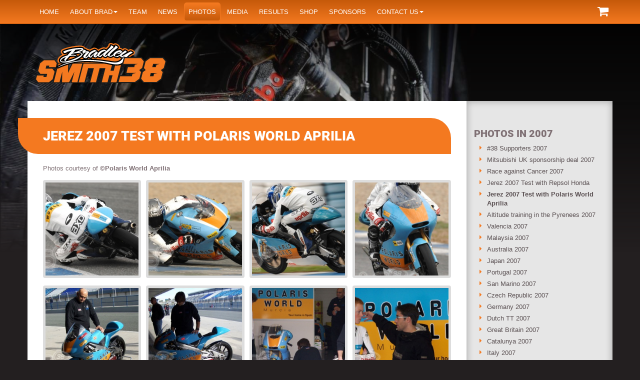

--- FILE ---
content_type: text/html; charset=UTF-8
request_url: https://www.bradleysmith38.com/photos/view/jerez-2007-test-with-polaris-world-aprilia
body_size: 5027
content:
                                        <!DOCTYPE html>
<html lang="">
    <head>
    <meta charset="utf-8">
    <meta http-equiv="X-UA-Compatible" content="IE=edge">
    <meta name="viewport" content="width=device-width,minimum-scale=1,initial-scale=1,maximum-scale=1,user-scalable=no">
    <meta name="apple-mobile-web-app-capable" content="yes">
    <meta name="mobile-web-app-capable" content="yes">
    <meta name="author" content="Bradley Smith">
    <title>Jerez 2007 Test with Polaris World Aprilia » Bradley Smith #38</title>
    <meta property="og:title" content="Jerez 2007 Test with Polaris World Aprilia » Bradley Smith #38">
    <meta name="twitter:title" content="Jerez 2007 Test with Polaris World Aprilia » Bradley Smith #38">
        <meta name="robots" content="index,follow">
    <meta property="og:locale" content="en_GB">
    <!-- OG Tags -->
    <meta property="og:url" content="https://www.bradleysmith38.com/photos/view/jerez-2007-test-with-polaris-world-aprilia">
    <meta property="article:author" content="https://www.facebook.com/BradleySmith38">
    <meta property="og:site_name" content="Bradley Smith #38">

    
    <link rel="icon" href="https://www.bradleysmith38.com/themes/bradleysmith2016/assets/images/favicon.ico" />

    <meta property="og:image" content="https://www.bradleysmith38.com/themes/bradleysmith2016/assets/images/core/bs38_logo.png"/>

    <meta name="twitter:card" content="summary">
    <meta name="twitter:site" content="@bradleysmith38">
    <meta name="twitter:url" content="https://www.bradleysmith38.com/photos/view/jerez-2007-test-with-polaris-world-aprilia">
    <meta name="twitter:creator" content="@bradleysmith38">
            <meta property="og:image" content="https://www.bradleysmith38.com/themes/bradleysmith2016/assets/images/core/bs38_logo.png">
        <meta name="twitter:image" content="https://www.bradleysmith38.com/themes/bradleysmith2016/assets/images/core/bs38_logo.png">
    
    <!-- Bootstrap CSS -->
    <link href="https://www.bradleysmith38.com/themes/bradleysmith2016/assets/css/app.min.css" rel="stylesheet">

    <!-- HTML5 Shim and Respond.js IE8 support of HTML5 elements and media queries -->
    <!-- WARNING: Respond.js doesn't work if you view the page via file:// -->
    <!--[if lt IE 9]>
        <script src="https://oss.maxcdn.com/libs/html5shiv/3.7.0/html5shiv.js"></script>
        <script src="https://oss.maxcdn.com/libs/respond.js/1.4.2/respond.min.js"></script>
    <![endif]-->
</head>    <body>
        <div class="header-wrapper"><div class="overlay"></div></div>
        <!-- Google Tag Manager -->
<noscript><iframe src="//www.googletagmanager.com/ns.html?id=GTM-K3356D"
height="0" width="0" style="display:none;visibility:hidden"></iframe></noscript>
<script>(function(w,d,s,l,i){w[l]=w[l]||[];w[l].push({'gtm.start':
new Date().getTime(),event:'gtm.js'});var f=d.getElementsByTagName(s)[0],
j=d.createElement(s),dl=l!='dataLayer'?'&l='+l:'';j.async=true;j.src=
'//www.googletagmanager.com/gtm.js?id='+i+dl;f.parentNode.insertBefore(j,f);
})(window,document,'script','dataLayer','GTM-K3356D');</script>
<!-- End Google Tag Manager -->
<nav class="navbar navbar-default navbar-fixed-top" role="navigation">
	<div class="container">
		<!-- Brand and toggle get grouped for better mobile display -->
		<div class="navbar-header">
            <button type="button" class="navbar-toggle" data-toggle="collapse" data-target=".navbar-ex1-collapse">
				<span class="sr-only">Toggle navigation</span>
				<span class="icon-bar"></span>
				<span class="icon-bar"></span>
				<span class="icon-bar"></span>
			</button>
			<a class="navbar-brand hidden-sm hidden-md hidden-lg" href="/">Bradley Smith</a>
            <div id="mini-cart">
    <div class="cart-btn">
    <a class="btn btn-primary" href="javascript:;" data-toggle="collapse" data-target="#cartItems"><i
                class="fa fa-shopping-cart fa-2x"></i> </a>
    <div class="list-group collapse" id="cartItems">
                <p>There are no items in your cart at this time.</p>
            </div>
</div>

</div>
		</div>

		<!-- Collect the nav links, forms, and other content for toggling -->
		<div class="collapse navbar-collapse navbar-ex1-collapse">
			<ul class="nav navbar-nav">
        <li class="">
        <a
         href="/">Home</a>

            </li>
        <li class=" dropdown">
        <a
        class="dropdown-toggle" data-toggle="dropdown" href="https://www.bradleysmith38.com/about-bradley-smith">About Brad<span class="caret"></span></a>

                	<ul class="dropdown-menu">
        <li class="">
        <a
         href="/about-bradley-smith/project109">Project109</a>

            </li>
    </ul>            </li>
        <li class="">
        <a
         href="https://www.bradleysmith38.com/team">Team</a>

            </li>
        <li class="">
        <a
         href="https://www.bradleysmith38.com/news">News</a>

            </li>
        <li class="active">
        <a
         href="https://www.bradleysmith38.com/photos"><span class="pxpx-circle"></span>Photos</a>

            </li>
        <li class="">
        <a
         href="https://www.bradleysmith38.com/media">Media</a>

            </li>
        <li class="">
        <a
         href="https://www.bradleysmith38.com/results">Results</a>

            </li>
        <li class="">
        <a
         href="https://www.bradleysmith38.com/shop">Shop</a>

            </li>
        <li class="">
        <a
         href="https://www.bradleysmith38.com/sponsors">Sponsors</a>

            </li>
        <li class=" dropdown">
        <a
        class="dropdown-toggle" data-toggle="dropdown" href="https://www.bradleysmith38.com/contact-us">Contact us<span class="caret"></span></a>

                	<ul class="dropdown-menu">
        <li class="">
        <a
         href="https://www.bradleysmith38.com/contact-us/pr-management-by-nick-harris">PR Management</a>

            </li>
        <li class="">
        <a
         href="https://www.bradleysmith38.com/contact-us/career-management-bob-moore">Career Management by Wasserman</a>

            </li>
        <li class="">
        <a
         href="https://www.bradleysmith38.com/contact-us/websites-pixel-pixel">Website by Pixel Pixel</a>

            </li>
    </ul>            </li>
    </ul>		</div><!-- /.navbar-collapse -->
	</div>
</nav>
<header class="header-container">
    <div class="container">
    	<div class="row">
    		<div class="col-xs-12 col-sm-4 col-md-4 col-lg-3">
    			<a href="/" class="logo"><img class="img-responsive" src="https://www.bradleysmith38.com/themes/bradleysmith2016/assets/images/core/bradleysmith-logo.svg" align="Bradley Smith Logo"></a>
    		</div>
    	</div>
    </div>
</header>        <section class="container-fluid">
            <div class="container content-container">
                <div class="row">
                    <div class="col-sm-8 col-lg-9 content sidebarmatch">
                        <div class="panel">
                            <div class="panel-body">
                                <h1>Jerez 2007 Test with Polaris World Aprilia </h1>
<div>
<div>
<div>
<p>Photos courtesy of&nbsp;<strong>&copy;Polaris World Aprilia</strong></p>
</div>
</div>
</div>

<div class="row photo-list">
	<div class="col-lg-3 photo-items">
    <a href="/storage/app/media/galleries/2007/jerez-2007-test-with-polaris-world-aprilia/large_1906_Jerez_Test1.jpg" class="thumbnail" data-toggle="tooltip" data-group="Jerez 2007 Test with Polaris World Aprilia" title="">
        <img src="/storage/app/media/galleries/2007/jerez-2007-test-with-polaris-world-aprilia/thumbnails/thumb_d85976e592-large-1906-jerez-test1-250x250_0_0_crop.jpg" alt="&lt;div&gt;
&lt;div&gt;
&lt;div&gt;
&lt;p&gt;Photos courtesy of&amp;nbsp;&lt;strong&gt;&amp;copy;Polaris World Aprilia&lt;/strong&gt;&lt;/p&gt;
&lt;/div&gt;
&lt;/div&gt;
&lt;/div&gt;" class="img-responsive">
        <div class="overlay">
            <div class="table-display">
                <div class="vert-middle"><i class="fa fa-eye"></i></div>
            </div>
        </div>
    </a>
</div>
<div class="col-lg-3 photo-items">
    <a href="/storage/app/media/galleries/2007/jerez-2007-test-with-polaris-world-aprilia/large_1907_Jerez_Test2.jpg" class="thumbnail" data-toggle="tooltip" data-group="Jerez 2007 Test with Polaris World Aprilia" title="">
        <img src="/storage/app/media/galleries/2007/jerez-2007-test-with-polaris-world-aprilia/thumbnails/thumb_b59a2a0cec-large-1907-jerez-test2-250x250_0_0_crop.jpg" alt="&lt;div&gt;
&lt;div&gt;
&lt;div&gt;
&lt;p&gt;Photos courtesy of&amp;nbsp;&lt;strong&gt;&amp;copy;Polaris World Aprilia&lt;/strong&gt;&lt;/p&gt;
&lt;/div&gt;
&lt;/div&gt;
&lt;/div&gt;" class="img-responsive">
        <div class="overlay">
            <div class="table-display">
                <div class="vert-middle"><i class="fa fa-eye"></i></div>
            </div>
        </div>
    </a>
</div>
<div class="col-lg-3 photo-items">
    <a href="/storage/app/media/galleries/2007/jerez-2007-test-with-polaris-world-aprilia/large_1908_Jerez_Test3.jpg" class="thumbnail" data-toggle="tooltip" data-group="Jerez 2007 Test with Polaris World Aprilia" title="">
        <img src="/storage/app/media/galleries/2007/jerez-2007-test-with-polaris-world-aprilia/thumbnails/thumb_6569dd3ba2-large-1908-jerez-test3-250x250_0_0_crop.jpg" alt="&lt;div&gt;
&lt;div&gt;
&lt;div&gt;
&lt;p&gt;Photos courtesy of&amp;nbsp;&lt;strong&gt;&amp;copy;Polaris World Aprilia&lt;/strong&gt;&lt;/p&gt;
&lt;/div&gt;
&lt;/div&gt;
&lt;/div&gt;" class="img-responsive">
        <div class="overlay">
            <div class="table-display">
                <div class="vert-middle"><i class="fa fa-eye"></i></div>
            </div>
        </div>
    </a>
</div>
<div class="col-lg-3 photo-items">
    <a href="/storage/app/media/galleries/2007/jerez-2007-test-with-polaris-world-aprilia/large_1909_Jerez_Test4.jpg" class="thumbnail" data-toggle="tooltip" data-group="Jerez 2007 Test with Polaris World Aprilia" title="">
        <img src="/storage/app/media/galleries/2007/jerez-2007-test-with-polaris-world-aprilia/thumbnails/thumb_12a3071e7b-large-1909-jerez-test4-250x250_0_0_crop.jpg" alt="&lt;div&gt;
&lt;div&gt;
&lt;div&gt;
&lt;p&gt;Photos courtesy of&amp;nbsp;&lt;strong&gt;&amp;copy;Polaris World Aprilia&lt;/strong&gt;&lt;/p&gt;
&lt;/div&gt;
&lt;/div&gt;
&lt;/div&gt;" class="img-responsive">
        <div class="overlay">
            <div class="table-display">
                <div class="vert-middle"><i class="fa fa-eye"></i></div>
            </div>
        </div>
    </a>
</div>
<div class="col-lg-3 photo-items">
    <a href="/storage/app/media/galleries/2007/jerez-2007-test-with-polaris-world-aprilia/large_1910_Jerez_Test5.jpg" class="thumbnail" data-toggle="tooltip" data-group="Jerez 2007 Test with Polaris World Aprilia" title="">
        <img src="/storage/app/media/galleries/2007/jerez-2007-test-with-polaris-world-aprilia/thumbnails/thumb_fc6dba10cf-large-1910-jerez-test5-250x250_0_0_crop.jpg" alt="&lt;div&gt;
&lt;div&gt;
&lt;div&gt;
&lt;p&gt;Photos courtesy of&amp;nbsp;&lt;strong&gt;&amp;copy;Polaris World Aprilia&lt;/strong&gt;&lt;/p&gt;
&lt;/div&gt;
&lt;/div&gt;
&lt;/div&gt;" class="img-responsive">
        <div class="overlay">
            <div class="table-display">
                <div class="vert-middle"><i class="fa fa-eye"></i></div>
            </div>
        </div>
    </a>
</div>
<div class="col-lg-3 photo-items">
    <a href="/storage/app/media/galleries/2007/jerez-2007-test-with-polaris-world-aprilia/large_1911_Jerez_Test6.jpg" class="thumbnail" data-toggle="tooltip" data-group="Jerez 2007 Test with Polaris World Aprilia" title="">
        <img src="/storage/app/media/galleries/2007/jerez-2007-test-with-polaris-world-aprilia/thumbnails/thumb_4aff5e98a8-large-1911-jerez-test6-250x250_0_0_crop.jpg" alt="&lt;div&gt;
&lt;div&gt;
&lt;div&gt;
&lt;p&gt;Photos courtesy of&amp;nbsp;&lt;strong&gt;&amp;copy;Polaris World Aprilia&lt;/strong&gt;&lt;/p&gt;
&lt;/div&gt;
&lt;/div&gt;
&lt;/div&gt;" class="img-responsive">
        <div class="overlay">
            <div class="table-display">
                <div class="vert-middle"><i class="fa fa-eye"></i></div>
            </div>
        </div>
    </a>
</div>
<div class="col-lg-3 photo-items">
    <a href="/storage/app/media/galleries/2007/jerez-2007-test-with-polaris-world-aprilia/large_1912_Jerez_Test7.jpg" class="thumbnail" data-toggle="tooltip" data-group="Jerez 2007 Test with Polaris World Aprilia" title="">
        <img src="/storage/app/media/galleries/2007/jerez-2007-test-with-polaris-world-aprilia/thumbnails/thumb_e9bb5d1c04-large-1912-jerez-test7-250x250_0_0_crop.jpg" alt="&lt;div&gt;
&lt;div&gt;
&lt;div&gt;
&lt;p&gt;Photos courtesy of&amp;nbsp;&lt;strong&gt;&amp;copy;Polaris World Aprilia&lt;/strong&gt;&lt;/p&gt;
&lt;/div&gt;
&lt;/div&gt;
&lt;/div&gt;" class="img-responsive">
        <div class="overlay">
            <div class="table-display">
                <div class="vert-middle"><i class="fa fa-eye"></i></div>
            </div>
        </div>
    </a>
</div>
<div class="col-lg-3 photo-items">
    <a href="/storage/app/media/galleries/2007/jerez-2007-test-with-polaris-world-aprilia/large_1913_Jerez_Test8.jpg" class="thumbnail" data-toggle="tooltip" data-group="Jerez 2007 Test with Polaris World Aprilia" title="">
        <img src="/storage/app/media/galleries/2007/jerez-2007-test-with-polaris-world-aprilia/thumbnails/thumb_e9e2089735-large-1913-jerez-test8-250x250_0_0_crop.jpg" alt="&lt;div&gt;
&lt;div&gt;
&lt;div&gt;
&lt;p&gt;Photos courtesy of&amp;nbsp;&lt;strong&gt;&amp;copy;Polaris World Aprilia&lt;/strong&gt;&lt;/p&gt;
&lt;/div&gt;
&lt;/div&gt;
&lt;/div&gt;" class="img-responsive">
        <div class="overlay">
            <div class="table-display">
                <div class="vert-middle"><i class="fa fa-eye"></i></div>
            </div>
        </div>
    </a>
</div>
</div>

                            </div>
                        </div>
                    </div>
                    <div class="col-sm-4 col-md-4 col-lg-3 sidebar sidebarmatch">
                        

                        <div class="sidebar-block">
            <h3>Photos in 2007</h3>
            <ul class="fa-ul">
        	<li >
    		<i class="fa-li fa fa-caret-right"></i>
    		<a href="https://www.bradleysmith38.com/photos/view/bs38-fans-gallery-2007">
    			#38 Supporters  2007
    		</a>
    	</li>
        	<li >
    		<i class="fa-li fa fa-caret-right"></i>
    		<a href="https://www.bradleysmith38.com/photos/view/mitsubishi-uk-sponsorship-deal-2007">
    			Mitsubishi UK sponsorship deal 2007
    		</a>
    	</li>
        	<li >
    		<i class="fa-li fa fa-caret-right"></i>
    		<a href="https://www.bradleysmith38.com/photos/view/race-against-cancer-2007">
    			Race against Cancer 2007
    		</a>
    	</li>
        	<li >
    		<i class="fa-li fa fa-caret-right"></i>
    		<a href="https://www.bradleysmith38.com/photos/view/jerez-2007-test-with-repsol-honda">
    			Jerez 2007 Test with Repsol Honda
    		</a>
    	</li>
        	<li class="active">
    		<i class="fa-li fa fa-caret-right"></i>
    		<a href="https://www.bradleysmith38.com/photos/view/jerez-2007-test-with-polaris-world-aprilia">
    			Jerez 2007 Test with Polaris World Aprilia
    		</a>
    	</li>
        	<li >
    		<i class="fa-li fa fa-caret-right"></i>
    		<a href="https://www.bradleysmith38.com/photos/view/altitude-training-in-the-pyrenees-2007">
    			Altitude training in the Pyrenees 2007
    		</a>
    	</li>
        	<li >
    		<i class="fa-li fa fa-caret-right"></i>
    		<a href="https://www.bradleysmith38.com/photos/view/valencia-2007">
    			Valencia 2007
    		</a>
    	</li>
        	<li >
    		<i class="fa-li fa fa-caret-right"></i>
    		<a href="https://www.bradleysmith38.com/photos/view/malaysia-2007">
    			Malaysia 2007
    		</a>
    	</li>
        	<li >
    		<i class="fa-li fa fa-caret-right"></i>
    		<a href="https://www.bradleysmith38.com/photos/view/australia-2007">
    			Australia 2007
    		</a>
    	</li>
        	<li >
    		<i class="fa-li fa fa-caret-right"></i>
    		<a href="https://www.bradleysmith38.com/photos/view/japan-2007">
    			Japan 2007
    		</a>
    	</li>
        	<li >
    		<i class="fa-li fa fa-caret-right"></i>
    		<a href="https://www.bradleysmith38.com/photos/view/portugal-2007">
    			Portugal 2007
    		</a>
    	</li>
        	<li >
    		<i class="fa-li fa fa-caret-right"></i>
    		<a href="https://www.bradleysmith38.com/photos/view/san-marino-2007">
    			San Marino 2007
    		</a>
    	</li>
        	<li >
    		<i class="fa-li fa fa-caret-right"></i>
    		<a href="https://www.bradleysmith38.com/photos/view/czech-republic-2007">
    			Czech Republic 2007
    		</a>
    	</li>
        	<li >
    		<i class="fa-li fa fa-caret-right"></i>
    		<a href="https://www.bradleysmith38.com/photos/view/germany-2007">
    			Germany 2007
    		</a>
    	</li>
        	<li >
    		<i class="fa-li fa fa-caret-right"></i>
    		<a href="https://www.bradleysmith38.com/photos/view/dutch-tt-2007">
    			Dutch TT 2007
    		</a>
    	</li>
        	<li >
    		<i class="fa-li fa fa-caret-right"></i>
    		<a href="https://www.bradleysmith38.com/photos/view/great-britain-2007">
    			Great Britain 2007
    		</a>
    	</li>
        	<li >
    		<i class="fa-li fa fa-caret-right"></i>
    		<a href="https://www.bradleysmith38.com/photos/view/catalunya-2007">
    			Catalunya 2007
    		</a>
    	</li>
        	<li >
    		<i class="fa-li fa fa-caret-right"></i>
    		<a href="https://www.bradleysmith38.com/photos/view/italy-2007">
    			Italy 2007
    		</a>
    	</li>
        	<li >
    		<i class="fa-li fa fa-caret-right"></i>
    		<a href="https://www.bradleysmith38.com/photos/view/france-2007">
    			France 2007
    		</a>
    	</li>
        	<li >
    		<i class="fa-li fa fa-caret-right"></i>
    		<a href="https://www.bradleysmith38.com/photos/view/china-2007">
    			China 2007
    		</a>
    	</li>
        	<li >
    		<i class="fa-li fa fa-caret-right"></i>
    		<a href="https://www.bradleysmith38.com/photos/view/turkey-2007">
    			Turkey 2007
    		</a>
    	</li>
        	<li >
    		<i class="fa-li fa fa-caret-right"></i>
    		<a href="https://www.bradleysmith38.com/photos/view/spain-2007">
    			Spain 2007
    		</a>
    	</li>
        	<li >
    		<i class="fa-li fa fa-caret-right"></i>
    		<a href="https://www.bradleysmith38.com/photos/view/qatar-2007">
    			Qatar 2007
    		</a>
    	</li>
    </ul>        </div>
	
    	    <div class="sidebar-block">
            <h3>Photos in&hellip;</h3>
            <ul class="fa-ul">
        	    	
            	<li >
    		<i class="fa-li fa fa-caret-right"></i>
    		<a href="https://www.bradleysmith38.com/photos/archive/2025">2025</a>
    		    			<span class="badge">8</span>
    		    	</li>
    	        	    	
            	<li >
    		<i class="fa-li fa fa-caret-right"></i>
    		<a href="https://www.bradleysmith38.com/photos/archive/2024">2024</a>
    		    			<span class="badge">2</span>
    		    	</li>
    	        	    	
            	<li >
    		<i class="fa-li fa fa-caret-right"></i>
    		<a href="https://www.bradleysmith38.com/photos/archive/2022">2022</a>
    		    			<span class="badge">7</span>
    		    	</li>
    	        	    	
            	<li >
    		<i class="fa-li fa fa-caret-right"></i>
    		<a href="https://www.bradleysmith38.com/photos/archive/2021">2021</a>
    		    			<span class="badge">2</span>
    		    	</li>
    	        	    	
            	<li >
    		<i class="fa-li fa fa-caret-right"></i>
    		<a href="https://www.bradleysmith38.com/photos/archive/2020">2020</a>
    		    			<span class="badge">16</span>
    		    	</li>
    	        	    	
            	<li >
    		<i class="fa-li fa fa-caret-right"></i>
    		<a href="https://www.bradleysmith38.com/photos/archive/2019">2019</a>
    		    			<span class="badge">15</span>
    		    	</li>
    	        	    	
            	<li >
    		<i class="fa-li fa fa-caret-right"></i>
    		<a href="https://www.bradleysmith38.com/photos/archive/2018">2018</a>
    		    			<span class="badge">27</span>
    		    	</li>
    	        	    	
            	<li >
    		<i class="fa-li fa fa-caret-right"></i>
    		<a href="https://www.bradleysmith38.com/photos/archive/2017">2017</a>
    		    			<span class="badge">32</span>
    		    	</li>
    	        	    	
            	<li >
    		<i class="fa-li fa fa-caret-right"></i>
    		<a href="https://www.bradleysmith38.com/photos/archive/2016">2016</a>
    		    			<span class="badge">31</span>
    		    	</li>
    	        	    	
            	<li >
    		<i class="fa-li fa fa-caret-right"></i>
    		<a href="https://www.bradleysmith38.com/photos/archive/2015">2015</a>
    		    			<span class="badge">33</span>
    		    	</li>
    	        	    	
            	<li >
    		<i class="fa-li fa fa-caret-right"></i>
    		<a href="https://www.bradleysmith38.com/photos/archive/2014">2014</a>
    		    			<span class="badge">41</span>
    		    	</li>
    	        	    	
            	<li >
    		<i class="fa-li fa fa-caret-right"></i>
    		<a href="https://www.bradleysmith38.com/photos/archive/2013">2013</a>
    		    			<span class="badge">54</span>
    		    	</li>
    	        	    	
            	<li >
    		<i class="fa-li fa fa-caret-right"></i>
    		<a href="https://www.bradleysmith38.com/photos/archive/2012">2012</a>
    		    			<span class="badge">42</span>
    		    	</li>
    	        	    	
            	<li >
    		<i class="fa-li fa fa-caret-right"></i>
    		<a href="https://www.bradleysmith38.com/photos/archive/2011">2011</a>
    		    			<span class="badge">40</span>
    		    	</li>
    	        	    	
            	<li >
    		<i class="fa-li fa fa-caret-right"></i>
    		<a href="https://www.bradleysmith38.com/photos/archive/2010">2010</a>
    		    			<span class="badge">19</span>
    		    	</li>
    	        	    	
            	<li >
    		<i class="fa-li fa fa-caret-right"></i>
    		<a href="https://www.bradleysmith38.com/photos/archive/2009">2009</a>
    		    			<span class="badge">21</span>
    		    	</li>
    	        	    	
            	<li >
    		<i class="fa-li fa fa-caret-right"></i>
    		<a href="https://www.bradleysmith38.com/photos/archive/2008">2008</a>
    		    			<span class="badge">24</span>
    		    	</li>
    	        	    	
            	<li >
    		<i class="fa-li fa fa-caret-right"></i>
    		<a href="https://www.bradleysmith38.com/photos/archive/2007">2007</a>
    		    			<span class="badge">23</span>
    		    	</li>
    	        	    	
            	<li >
    		<i class="fa-li fa fa-caret-right"></i>
    		<a href="https://www.bradleysmith38.com/photos/archive/2006">2006</a>
    		    			<span class="badge">21</span>
    		    	</li>
    	        	    	
            	<li >
    		<i class="fa-li fa fa-caret-right"></i>
    		<a href="https://www.bradleysmith38.com/photos/archive/2005">2005</a>
    		    			<span class="badge">2</span>
    		    	</li>
    	        	    	
            	<li >
    		<i class="fa-li fa fa-caret-right"></i>
    		<a href="https://www.bradleysmith38.com/photos/archive/2004">2004</a>
    		    			<span class="badge">4</span>
    		    	</li>
    	        	    	
            	<li >
    		<i class="fa-li fa fa-caret-right"></i>
    		<a href="https://www.bradleysmith38.com/photos/archive/2003">2003</a>
    		    			<span class="badge">2</span>
    		    	</li>
    	        	    	
            	<li >
    		<i class="fa-li fa fa-caret-right"></i>
    		<a href="https://www.bradleysmith38.com/photos/archive/2002">2002</a>
    		    			<span class="badge">1</span>
    		    	</li>
    	        	    	
            	<li >
    		<i class="fa-li fa fa-caret-right"></i>
    		<a href="https://www.bradleysmith38.com/photos/archive/2001">2001</a>
    		    			<span class="badge">1</span>
    		    	</li>
    	        	    	
            	<li >
    		<i class="fa-li fa fa-caret-right"></i>
    		<a href="https://www.bradleysmith38.com/photos/archive/2000">2000</a>
    		    			<span class="badge">2</span>
    		    	</li>
    	        	    	
            	<li >
    		<i class="fa-li fa fa-caret-right"></i>
    		<a href="https://www.bradleysmith38.com/photos/archive/1999">1999</a>
    		    			<span class="badge">1</span>
    		    	</li>
    	        	    	
            	<li >
    		<i class="fa-li fa fa-caret-right"></i>
    		<a href="https://www.bradleysmith38.com/photos/archive/1998">1998</a>
    		    			<span class="badge">1</span>
    		    	</li>
    	    </ul>        </div>                    </div>

                </div>
            </div>
        </section>
        <footer class="footer">
        <div class="container">
        <div class="row">
            <div class="col-sm-6 col-md-4 col-lg-4">
                                    <div class="recent-articles">
                        <h3 class="main-heading"><a href="https://www.bradleysmith38.com/news">Recent Articles</a></h3>
                        <ul class="fa-ul">
        <li >
        <small>20th December 2025</small>
        <i class="fa-li fa fa-caret-right"></i>
        <a href="https://www.bradleysmith38.com/news/article/merry-christmas-7">Merry Christmas!</a>
    </li>
        <li >
        <small>8th October 2025</small>
        <i class="fa-li fa fa-caret-right"></i>
        <a href="https://www.bradleysmith38.com/news/article/pipe-dreams-podcast-bradley-smith">Pipe Dreams Podcast - Bradley Smith</a>
    </li>
        <li >
        <small>30th September 2025</small>
        <i class="fa-li fa fa-caret-right"></i>
        <a href="https://www.bradleysmith38.com/news/article/motoamerica-kotb-new-jersey-motorsports-park-2025-gallery">MotoAmerica KOTB New Jersey Motorsports Park 2025 Gallery</a>
    </li>
        <li >
        <small>29th September 2025</small>
        <i class="fa-li fa fa-caret-right"></i>
        <a href="https://www.bradleysmith38.com/news/article/motoamerica-kotb-new-jersey-motorsports-park-2025-results">MotoAmerica KOTB New Jersey Motorsports Park 2025 Results</a>
    </li>
        <li >
        <small>29th September 2025</small>
        <i class="fa-li fa fa-caret-right"></i>
        <a href="https://www.bradleysmith38.com/news/article/smith-completes-first-kotb-championship">Smith completes first KOTB Championship</a>
    </li>
</ul>                    </div>
                            </div>
            <div class="col-sm-6 col-md-4 col-md-push-4 col-lg-4">
                <h3 class="main-heading"><a href="https://www.bradleysmith38.com/social">More from Bradley</a></h3>
                                                                                    <blockquote class="dark no-icon no-bg border-blue">
                            <p><a class="social-post-url twitter-hashtag" target="_blank" href="https://twitter.com/hashtag/team38">#team38</a> Latest pics from Spielberg in the Austria by <a class="social-post-url twitter-mention" target="_blank" href="https://twitter.com/ApriliaOfficial">@ApriliaOfficial</a>&nbsp;<span></span>@GresiniRacing</p>
                                                            <a href="https://www.bradleysmith38.com/news/article/bmw-m-grand-prix-styria-2020-gallery" target="_blank">Read more</a>
                                                                                </blockquote>
                                                                    <blockquote class="dark no-icon no-bg border-blue">
                            <p><strong><a class="social-post-url twitter-hashtag" target="_blank" href="https://twitter.com/hashtag/team38">#team38</a>&nbsp;</strong>BMW M Grand Prix of Styria 2020 Results now online.</p>
                                                            <a href="https://www.bradleysmith38.com/news/article/bmw-m-grand-prix-styria-2020-results" target="_blank">Read more</a>
                                                                                </blockquote>
                                                </div>
            <div class="col-sm-12 col-md-4 col-md-pull-4 col-lg-4">
                <h3 class="h3 main-heading uppercase"><a href="https://www.bradleysmith38.com/shop">Merchandise</a></h3>
                                            <div class="col-lg-12">
        <div class="row">
            <div class="col-lg-5">
                <a href="https://www.bradleysmith38.com/shop/black-and-grey-38-cap"><img src="/storage/app/media/shop/2016/black-and-grey-38-cap/38_Cap.jpg" alt="" class="img-responsive"></a>
            </div>
            <div class="col-lg-5">
                <h4><a href="https://www.bradleysmith38.com/shop/black-and-grey-38-cap">’38’ Cap</a></h4>
                <div class="details">
                    <p>£10.00</p>
                    <a href="https://www.bradleysmith38.com/shop/black-and-grey-38-cap" class="btn btn-primary">More info</a>
                </div>
            </div>
        </div>
    </div>

            </div>
            <div class="col-sm-12">
                
                                
        <div class="row photo-list sponsor-list-home sponsors">
                            <div class="col-xs-3 col-md-2 col-lg-1 photo-items" style="width: calc(100% / 1);">
                    <img class="img-responsive" src="">
                </div>
                    </div>
                </div>
        </div>
    </div>
    </footer>


<div class="container-fluid footer2">
	<div class="container">
		<div class="row">
            <div class="col-sm-12 col-md-7">
				<ul class="list list-inline">
            <li class="">
            <a
             href="https://www.bradleysmith38.com/privacy-policy">Privacy Policy</a>

                    </li>
                <li class="divider">&nbsp;|&nbsp;</li>
                    <li class="">
            <a
             href="https://www.bradleysmith38.com/terms-of-use">Terms of Use</a>

                    </li>
                <li class="divider">&nbsp;|&nbsp;</li>
                    <li class="">
            <a
             href="https://www.bradleysmith38.com/terms-of-supply">Terms of Supply</a>

                    </li>
            </ul>				<p>Copyright &copy; 2007-2026 Bradley Smith #38</p>
				<p><small>Site by <a href="https://pxpx.co.uk" rel="nofollow" target="_blank">Pixel Pixel</a></small></p>
			</div>
			<div class="col-xs-12 col-md-5 text-center">
				<!-- AddThis Follow BEGIN -->
				<div class="addthis_toolbox addthis_32x32_style addthis_default_style text-right">
					<a class="addthis_button_facebook_follow" addthis:userid="BradleySmith38"></a>
					<a class="addthis_button_twitter_follow" addthis:userid="BradleySmith38"></a>
                    <a class="addthis_button_instagram_follow" addthis:userid="BradleySmith38"></a>
					<a class="addthis_button_youtube_follow" addthis:userid="BradleySmithOfficial"></a>
				</div>
				<script type="text/javascript" src="//s7.addthis.com/js/300/addthis_widget.js#pubid=ra-5114153a40b7cacf"></script>
				<!-- AddThis Follow END -->
			</div>
		</div>
	</div>
</div>
        <!-- jQuery -->
<script src="https://www.bradleysmith38.com/combine/5e06081281fc3272f1f9f2663fbe4dca-1494975498"></script>

<script>
    $(window).on('ajaxUpdateComplete', function (event, context) {
        var handlerName = context.handler;
        var cartHandlers = ['onAddToCart', 'onAddShippingToCart', 'onAddPiece',
            'onSubPiece', 'onRemoveFromCart'];
        if ($.inArray(handlerName, cartHandlers) >= 0) {
            $.request('mpshop_sidebar_cart::onUpdateMiniCart', {
                update: {
                    'mpshop_sidebar_cart::mini_cart': '#mini-cart'
                }
            });
        }
    });
</script>
        <script>
            $(function(){
                $('.header-wrapper').backstretch([
                                            "https://www.bradleysmith38.com/storage/app/media/galleries/2017/content-page-backgrounds-2016/thumbnails/thumb_4eb6644f5f-launch3-1600x880_0_0_crop.jpg",
                                            "https://www.bradleysmith38.com/storage/app/media/galleries/2016/content-page-backgrounds-2016/thumbnails/thumb_e3e24d5ffd-mechanics-box-jerez-2016-1600x880_0_0_crop.jpg",
                                    ], {duration: 5000, fade: 1000});
            });
        </script>
    <script defer src="https://static.cloudflareinsights.com/beacon.min.js/vcd15cbe7772f49c399c6a5babf22c1241717689176015" integrity="sha512-ZpsOmlRQV6y907TI0dKBHq9Md29nnaEIPlkf84rnaERnq6zvWvPUqr2ft8M1aS28oN72PdrCzSjY4U6VaAw1EQ==" data-cf-beacon='{"version":"2024.11.0","token":"2b28706340674a7ead90e481be1ca84b","r":1,"server_timing":{"name":{"cfCacheStatus":true,"cfEdge":true,"cfExtPri":true,"cfL4":true,"cfOrigin":true,"cfSpeedBrain":true},"location_startswith":null}}' crossorigin="anonymous"></script>
</body>
</html>